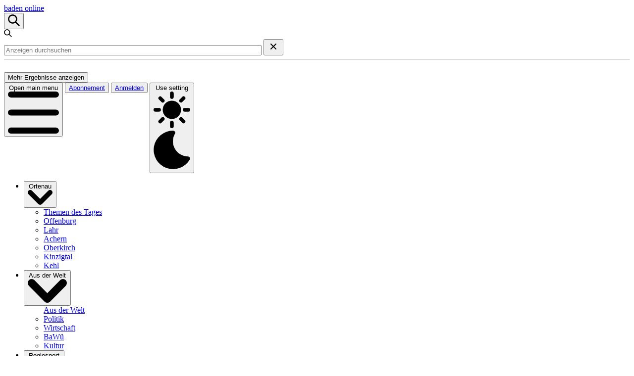

--- FILE ---
content_type: text/html; charset=utf-8
request_url: https://bo.de/fussball-handball/
body_size: 15293
content:
<!DOCTYPE html>
<html lang="de-DE">

<head>
    <meta charset="utf-8">
    <meta name="viewport" content="width=device-width, initial-scale=1">
    <title>Fussball Handball</title>
    <link rel="stylesheet" href="https://bo.de/assets/built/screen.css?v=4a46945617">

    <link rel="stylesheet" href="https://bo.de/assets/blackflow/blackflow.css?v=4a46945617">

    <script type="text/javascript" src="https://bo.de/assets/js/jquery-3.7.1.min.js?v=4a46945617"></script>
    <script type="text/javascript" src="https://bo.de/assets/js/gsap/gsap.min.js?v=4a46945617"></script>
    <script type="text/javascript" src="https://bo.de/assets/js/gsap/CustomEase.min.js?v=4a46945617"></script>
    <script type="text/javascript" src="https://bo.de/assets/js/gsap/ScrollToPlugin.min.js?v=4a46945617"></script>
    <script type="text/javascript" src="https://bo.de/assets/js/flowbite.min.js?v=4a46945617"></script>
    <script type="text/javascript" src="https://bo.de/assets/blackflow/js/blackflow.min.js?v=4a46945617"></script>
    <script type='text/javascript' defer data-domain="bo.de" src="https://prxy-plsbl.bo.de/js/script.js"></script>

    <script src="https://cdn.jsdelivr.net/npm/fuse.js@6.6.2"></script>
    <script src="https://bo.de/assets/blackflow/js/bf-search.js?v=4a46945617"></script>

    <!-- 
     -->
    <!-- <script type="text/javascript" src="https://ad1.adfarm1.adition.com/js?wp_id=2633541&no_cookies=1"></script> -->
    <!-- <script type="text/javascript" src="https://ad1.adfarm1.adition.com/js?wp_id=2633541&no_cookies=1"></script> -->
    <!--  -->

    <script type="text/javascript" src="https://cdnjs.cloudflare.com/ajax/libs/postscribe/2.0.8/postscribe.min.js"></script>
    <script type="text/javascript">
        $(document).ready(function() {
            postscribe('#commercial-banner', '<script src=https://ad1.adfarm1.adition.com/js?wp_id=4117408&no_cookies=1><\/script>');
            postscribe('#commercial-banner-2', '<script src=https://ad1.adfarm1.adition.com/js?wp_id=4117410&no_cookies=1><\/script>');
            // postscribe('#commercial-banner-2', '<script src=https://ad1.adfarm1.adition.com/js?wp_id=4117410&no_cookies=1><\/script>');
            postscribe('#wallpaper', '<script type="text/javascript" src="https://ad1.adfarm1.adition.com/js?wp_id=5241271&no_cookies=1"><\/script>');
            // postscribe('#wallpaper', '<script type="text/javascript" src="https://ad1.adfarm1.adition.com/js?wp_id=5241271&gdpr=${GDPR}&gdpr_consent=${GDPR_CONSENT_39}"><\/script>');
            //    postscribe('#wallpaper', '<script src=https://ad1.adfarm1.adition.com/js?wp_id=52412710&no_cookies=1><\/script>');
        });
    </script>

    <script type="text/javascript" async src="https://imagesrv.adition.com/js/adition.js" data-name="adition"></script>
    <script type="text/javascript" src="https://imagesrv.adition.com/js/adition.js"></script>



    <link rel="icon" href="https://bo.de/content/images/2025/02/favicon.ico" type="image/x-icon">
    <link rel="canonical" href="https://bo.de/fussball-handball/">
    <meta name="referrer" content="no-referrer-when-downgrade">
    
    <meta property="og:site_name" content="Baden Online">
    <meta property="og:type" content="website">
    <meta property="og:title" content="Fussball Handball">
    <meta property="og:description" content="Hier kommt noch der Text rein">
    <meta property="og:url" content="https://bo.de/fussball-handball/">
    <meta property="og:image" content="https://static.ghost.org/v5.0.0/images/publication-cover.jpg">
    <meta property="article:published_time" content="2025-03-31T15:43:58.000Z">
    <meta property="article:modified_time" content="2025-03-31T15:43:58.000Z">
    <meta property="article:tag" content="no-ad">
    
    <meta property="article:publisher" content="https://www.facebook.com/ghost">
    <meta name="twitter:card" content="summary_large_image">
    <meta name="twitter:title" content="Fussball Handball">
    <meta name="twitter:description" content="Hier kommt noch der Text rein">
    <meta name="twitter:url" content="https://bo.de/fussball-handball/">
    <meta name="twitter:image" content="https://static.ghost.org/v5.0.0/images/publication-cover.jpg">
    <meta name="twitter:label1" content="Written by">
    <meta name="twitter:data1" content="Black Flow">
    <meta name="twitter:label2" content="Filed under">
    <meta name="twitter:data2" content="no-ad">
    <meta name="twitter:site" content="@ghost">
    <meta property="og:image:width" content="1200">
    <meta property="og:image:height" content="840">
    
    <script type="application/ld+json">
{
    "@context": "https://schema.org",
    "@type": "Article",
    "publisher": {
        "@type": "Organization",
        "name": "Baden Online",
        "url": "https://bo.de/",
        "logo": {
            "@type": "ImageObject",
            "url": "https://bo.de/content/images/2025/02/favicon.ico",
            "width": 16,
            "height": 16
        }
    },
    "author": {
        "@type": "Person",
        "name": "Black Flow",
        "image": {
            "@type": "ImageObject",
            "url": "https://bo.de/content/images/size/w1200/2023/09/logo-ohne-schrift---weiss-auf-schwarz.png",
            "width": 1200,
            "height": 1178
        },
        "url": "https://bo.de/author/blackflow/",
        "sameAs": []
    },
    "headline": "Fussball Handball",
    "url": "https://bo.de/fussball-handball/",
    "datePublished": "2025-03-31T15:43:58.000Z",
    "dateModified": "2025-03-31T15:43:58.000Z",
    "keywords": "no-ad",
    "description": "Hier kommt noch der Text rein",
    "mainEntityOfPage": "https://bo.de/fussball-handball/"
}
    </script>

    <meta name="generator" content="Ghost 6.16">
    <link rel="alternate" type="application/rss+xml" title="Baden Online" href="https://bo.de/rss/">
    <script defer src="https://cdn.jsdelivr.net/ghost/portal@~2.58/umd/portal.min.js" data-i18n="true" data-ghost="https://bo.de/" data-key="f32f1d8319c8ec92c5f4755173" data-api="https://baden-online.ghost.io/ghost/api/content/" data-locale="de-DE" crossorigin="anonymous"></script><style id="gh-members-styles">.gh-post-upgrade-cta-content,
.gh-post-upgrade-cta {
    display: flex;
    flex-direction: column;
    align-items: center;
    font-family: -apple-system, BlinkMacSystemFont, 'Segoe UI', Roboto, Oxygen, Ubuntu, Cantarell, 'Open Sans', 'Helvetica Neue', sans-serif;
    text-align: center;
    width: 100%;
    color: #ffffff;
    font-size: 16px;
}

.gh-post-upgrade-cta-content {
    border-radius: 8px;
    padding: 40px 4vw;
}

.gh-post-upgrade-cta h2 {
    color: #ffffff;
    font-size: 28px;
    letter-spacing: -0.2px;
    margin: 0;
    padding: 0;
}

.gh-post-upgrade-cta p {
    margin: 20px 0 0;
    padding: 0;
}

.gh-post-upgrade-cta small {
    font-size: 16px;
    letter-spacing: -0.2px;
}

.gh-post-upgrade-cta a {
    color: #ffffff;
    cursor: pointer;
    font-weight: 500;
    box-shadow: none;
    text-decoration: underline;
}

.gh-post-upgrade-cta a:hover {
    color: #ffffff;
    opacity: 0.8;
    box-shadow: none;
    text-decoration: underline;
}

.gh-post-upgrade-cta a.gh-btn {
    display: block;
    background: #ffffff;
    text-decoration: none;
    margin: 28px 0 0;
    padding: 8px 18px;
    border-radius: 4px;
    font-size: 16px;
    font-weight: 600;
}

.gh-post-upgrade-cta a.gh-btn:hover {
    opacity: 0.92;
}</style><script async src="https://js.stripe.com/v3/"></script>
    <script defer src="https://cdn.jsdelivr.net/ghost/sodo-search@~1.8/umd/sodo-search.min.js" data-key="f32f1d8319c8ec92c5f4755173" data-styles="https://cdn.jsdelivr.net/ghost/sodo-search@~1.8/umd/main.css" data-sodo-search="https://baden-online.ghost.io/" data-locale="de-DE" crossorigin="anonymous"></script>
    
    <link href="https://bo.de/webmentions/receive/" rel="webmention">
    <script defer src="/public/cards.min.js?v=4a46945617"></script>
    <link rel="stylesheet" type="text/css" href="/public/cards.min.css?v=4a46945617">
    <script defer src="/public/member-attribution.min.js?v=4a46945617"></script>
    <script defer src="/public/ghost-stats.min.js?v=4a46945617" data-stringify-payload="false" data-datasource="analytics_events" data-storage="localStorage" data-host="https://bo.de/.ghost/analytics/api/v1/page_hit"  tb_site_uuid="e3e98fc8-cb07-4dbf-b54e-a205b65c74d4" tb_post_uuid="2f622503-f7b7-4737-a9f4-385b85a942a8" tb_post_type="page" tb_member_uuid="undefined" tb_member_status="undefined"></script><style>:root {--ghost-accent-color: #ff9800;}</style>
</head>

<body class="dark:bg-gray-900 duration-150 ease-in-out bg-md-bluegray-50">

    <div class="gh-portal-popup-background"></div>

    <div id="site-outer-wrapper">
        <header class="">
            <div class="header-top bg-reiff-normal">
                <div class="logo">
                    <a href="https://bo.de">
                        <object data="https://bo.de/assets/images/logo.svg?v=4a46945617" type="image/svg+xml" class="logo-claim _pen "> baden
                            online
                        </object>
                        <!-- <img src="https://bo.de/assets/images/bo_2025_logo_big.png?v=4a46945617" alt=""> -->
                    </a>
                </div>
                <div class="action-button-bar ">

                    <!-- <button class="search text-white/87 bf-search-button hover:bg-white/04 rounded-full ripple-u"
                        aria-label="Search this site" data-ghost-search>
                        <svg class="w-6 h-6 text-white/87 dark:text-white/87" aria-hidden="true"
                            xmlns="http://www.w3.org/2000/svg" fill="none" viewBox="0 0 20 20">
                            <path stroke="currentColor" stroke-linecap="round" stroke-linejoin="round" stroke-width="2"
                                d="m19 19-4-4m0-7A7 7 0 1 1 1 8a7 7 0 0 1 14 0Z" />
                        </svg>
                    </button> -->

                    <button class="ghost-search-trigger search text-white/87 bf-search-button hover:bg-white/04 rounded-full ripple-u" aria-label="Suche öffnen">
                        <svg xmlns="http://www.w3.org/2000/svg" viewBox="0 0 24 24" height="24" width="24" class="text-white">
                            <path d="M23.38,21.62l-6.53-6.53a9.15,9.15,0,0,0,1.9-5.59,9.27,9.27,0,1,0-3.66,7.36l6.53,6.53a1.26,1.26,0,0,0,1.76,0A1.25,1.25,0,0,0,23.38,21.62ZM2.75,9.5A6.75,6.75,0,1,1,9.5,16.25,6.76,6.76,0,0,1,2.75,9.5Z"
                              fill="currentColor">
                            </path>
                        </svg>
                    </button>


                <section class="ghost-search-section hidden fixed inset-0 z-[9999] flex justify-center bg-white/90 backdrop-blur-sm">
                    <div class="search-overlay overflow-y-scroll">
                        <div class="mt-20- bg-white w-full max-w-[95vw] sm:max-w-lg rounded-lg shadow-xl relative translate-z-0">

                            <div class="z-10 relative flex items-center py-5 px-4 sm:px-7 bg-white rounded-lg">
                                <div class="flex items-center justify-center w-4 h-4 mr-3">
                                    <svg xmlns="http://www.w3.org/2000/svg" viewBox="0 0 24 24" height="16" width="16"
                                         class="text-neutral-900" alt="Search">
                                        <path d="M23.38,21.62l-6.53-6.53a9.15,9.15,0,0,0,1.9-5.59,9.27,9.27,0,1,0-3.66,7.36l6.53,6.53a1.26,1.26,0,0,0,1.76,0A1.25,1.25,0,0,0,23.38,21.62ZM2.75,9.5A6.75,6.75,0,1,1,9.5,16.25,6.76,6.76,0,0,1,2.75,9.5Z"
                                              fill="currentColor"></path>
                                    </svg>
                                </div>
                                <input class="ghost-search-input grow -my-5 py-5 -ml-3 pl-3 text-[1.65rem]- focus-visible:outline-none placeholder:text-gray-400 outline-none truncate"
                                       placeholder="Anzeigen durchsuchen" value="" style="width:800px;max-width: 512px;">
                                <button class="ghost-search-close ml-3 text-sm text-neutral-500" aria-label="Suche schließen">
                                    <svg xmlns="http://www.w3.org/2000/svg" viewBox="0 0 24 24" height="24" width="24" fill="currentColor">
                                        <path d="M13.41,12l4.3-4.29a1,1,0,1,0-1.42-1.42L12,10.59,7.71,6.29A1,1,0,0,0,6.29,7.71L10.59,12l-4.3,4.29a1,1,0,0,0,0,1.42,1,1,0,0,0,1.42,0L12,13.41l4.29,4.3a1,1,0,0,0,1.42,0,1,1,0,0,0,0-1.42Z"/>
                                    </svg>
                                </button>
                            </div>

                            <div class="bg-white w-full max-w-[95vw] sm:max-w-lg rounded-lg shadow-xl m-auto relative translate-z-0 overflow-hidden">
                                <div class="ghost-loading-indicator" style="display: none;">
                                    <div class="loader-container">
                                        <div class="simple-spinner"></div>
                                    </div>
                                </div>

                                <div class="ghost-search-results search-results py-3 px-0 sm:px-0 hidden">
                                    <div style="align-content:center; text-align:center; align-items: center; justify-content: center; margin: 0px 0px 24px 0px; opacity: .18">
                                        <hr class="text-neutral-500 text-sm truncate" style="border-top:1px solid"/>
                                    </div>
                                    <!-- <div class="batman"></div> -->
                                    <div class="ghost-search-results-content"></div>
                                </div>

                                <button class="ghost-show-more-button w-full text-center py-3- text-sm p-6 text-md-bluegray-500 bg-md-gray-50 hover:bg-md-gray-100 border-t border-gray-100 hidden">
                                    Mehr Ergebnisse anzeigen
                                </button>
                            </div>
                        </div>
                    </div>
                </section>

                    <button data-collapse-toggle="navbar-dropdown" type="button"
                        class="menu inline-flex items-center p-3 w-12 h-12 justify-center text-sm text-gray-500 hover:text-md-orange-500/87 rounded-full md:hidden hover:bg-md-orange-600/10 focus:text-md-orange-500/87 focus:bg-md-orange-600/10"
                        aria-controls="navbar-dropdown" aria-expanded="false">
                        <span class="sr-only">Open main menu</span>
                        <svg class="w-5 h-5" aria-hidden="true" xmlns="http://www.w3.org/2000/svg" fill="none"
                            viewBox="0 0 17 14">
                            <path stroke="currentColor" stroke-linecap="round" stroke-linejoin="round" stroke-width="2"
                                d="M1 1h15M1 7h15M1 13h15" />
                        </svg>
                    </button>

                            <!-- <button type="button" id="bf-register-button"
                        class="login btn focus:outline-none border border-rose-500 text-rose-500 hover:bg-rose-600/10 ripple">

                        <a target="_blank" href="">Registrieren</a>
                    </button> -->
                            <button type="button" id="bf-register-button" data-dialogue-target="register-login"
                                class="open-dialogue-button header register btn focus:outline-none border border-white/38 text-white/38 hover:bg-white/04 ripple">
                                <a href="#">Abonnement</a>
                                <!-- <a href="#/portal/signup">Registrieren</a> -->
                            </button>
                            <button type="button" data-dialogue-target="custom-login"
                                class="open-dialogue-button login btn focus:outline-none border border-md-orange-500 text-md-orange-500 hover:bg-md-orange-600/10 ripple">
                                <a href="#">Anmelden</a>
                                <!-- <a href="#/portal/signin">Anmelden</a> -->
                            </button>

                    <button id="darkmode-button" type="button"
                        class="dark bg-white/10 relative inline-flex h-6 w-11 flex-shrink-0 cursor-pointer rounded-full border-2 border-transparent transition-colors duration-200 ease-in-out focus:outline-none "
                        role="switch" aria-checked="false">
                        <span class="sr-only">Use setting</span>
                        <span
                            class="span-1 translate-x-0 pointer-events-none relative inline-block h-5 w-5 transform rounded-full bg-white shadow ring-0 transition duration-200 ease-in-out">

                            <span
                                class="opacity-100 duration-200 ease-in absolute inset-0 flex h-full w-full items-center justify-center transition-opacity"
                                aria-hidden="true">
                                <svg class="w-3 h-3 text-gray-400" aria-hidden="true" xmlns="http://www.w3.org/2000/svg"
                                    fill="currentColor" viewBox="0 0 20 20">
                                    <path
                                        d="M10 15a5 5 0 1 0 0-10 5 5 0 0 0 0 10Zm0-11a1 1 0 0 0 1-1V1a1 1 0 0 0-2 0v2a1 1 0 0 0 1 1Zm0 12a1 1 0 0 0-1 1v2a1 1 0 1 0 2 0v-2a1 1 0 0 0-1-1ZM4.343 5.757a1 1 0 0 0 1.414-1.414L4.343 2.929a1 1 0 0 0-1.414 1.414l1.414 1.414Zm11.314 8.486a1 1 0 0 0-1.414 1.414l1.414 1.414a1 1 0 0 0 1.414-1.414l-1.414-1.414ZM4 10a1 1 0 0 0-1-1H1a1 1 0 0 0 0 2h2a1 1 0 0 0 1-1Zm15-1h-2a1 1 0 1 0 0 2h2a1 1 0 0 0 0-2ZM4.343 14.243l-1.414 1.414a1 1 0 1 0 1.414 1.414l1.414-1.414a1 1 0 0 0-1.414-1.414ZM14.95 6.05a1 1 0 0 0 .707-.293l1.414-1.414a1 1 0 1 0-1.414-1.414l-1.414 1.414a1 1 0 0 0 .707 1.707Z" />
                                </svg>
                            </span>
                            <!-- Enabled: "opacity-100 duration-200 ease-in", Not Enabled: "opacity-0 duration-150 ease-out" -->
                            <span
                                class="opacity-0 duration-150 ease-out absolute inset-0 flex h-full w-full items-center justify-center transition-opacity"
                                aria-hidden="true">
                                <svg class="h-3 w-3 text-md-orange-500" aria-hidden="true"
                                    xmlns="http://www.w3.org/2000/svg" fill="currentColor" viewBox="0 0 18 20">
                                    <path
                                        d="M17.8 13.75a1 1 0 0 0-.859-.5A7.488 7.488 0 0 1 10.52 2a1 1 0 0 0 0-.969A1.035 1.035 0 0 0 9.687.5h-.113a9.5 9.5 0 1 0 8.222 14.247 1 1 0 0 0 .004-.997Z" />
                                </svg>
                            </span>
                        </span>
                    </button>
                </div>
            </div>
            <div class="header-bottom bg-reiff-dark" data-ripple-color="bg-white">
                <nav id="navigation" class="border-gray-200 dark:border-gray-700">
  <div class="max-w-screen-xl flex flex-wrap items-center justify-between mx-auto p-4 md:p-0">
    <div class="hidden w-full md:block md:w-auto" id="navbar-dropdown">
      <ul
        class="main-ul flex flex-col font-medium md:p-0 mt-4- border- border-gray-100- rounded-lg bg-gray-50- md:space-x-8 rtl:space-x-reverse md:flex-row md:mt-0 md:border-0 md:bg-white- dark:bg-gray-800- md:dark:bg-gray-900- dark:border-gray-700-">
        <li>
          <button id="dropdownNavbarLink" data-dropdown-toggle="dropdownNavbar"
            class="flex items-center justify-between w-full py-2 px-3 focus:text-md-orange-500 text-white/87 rounded hover:bg-gray-100 hover:text-md-orange-500 md:border-0 hover:text-md-orange-500 hover:bg-md-orange-500/08 md:p-0 md:w-auto dark:text-white/87 dark:hover:text-md-orange-500 md:dark:hover:bg-md-orange-500/08 dark:focus:text-white/87- dark:border-gray-700 ">Ortenau
            <svg class="w-2.5 h-2.5 ms-2.5" aria-hidden="true" xmlns="http://www.w3.org/2000/svg" fill="none"
              viewBox="0 0 10 6">
              <path stroke="currentColor" stroke-linecap="round" stroke-linejoin="round" stroke-width="2"
                d="m1 1 4 4 4-4" />
            </svg></button>
          <!-- Dropdown menu -->
          <div id="dropdownNavbar" class="dropdown z-10 hidden ">
            <ul
              class="py-2 text-sm text-gray-700 dark:text-gray-400 font-normal bg-white divide-y divide-gray-100 rounded-lg shadow w-44 dark:bg-gray-700 dark:divide-gray-600"
              aria-labelledby="dropdownLargeButton">
              <li>
                <a href="https://bo.de/tag/thema-des-tages"
                  class="block px-4 py-2 hover:bg-gray-100 dark:hover:bg-gray-600 dark:hover:text-white/87">Themen des Tages</a>
              </li>
              <li>
                <a href="https://bo.de/tag/offenburg"
                  class="block px-4 py-2 hover:bg-gray-100 dark:hover:bg-gray-600 dark:hover:text-white/87">Offenburg</a>
              </li>
              <li>
                <a href="https://bo.de/tag/lahr"
                  class="block px-4 py-2 hover:bg-gray-100 dark:hover:bg-gray-600 dark:hover:text-white/87">Lahr</a>
              </li>
              <li>
                <a href="https://bo.de/tag/achern"
                  class="block px-4 py-2 hover:bg-gray-100 dark:hover:bg-gray-600 dark:hover:text-white/87">Achern</a>
              </li>
              <li>
                <a href="https://bo.de/tag/oberkirch"
                  class="block px-4 py-2 hover:bg-gray-100 dark:hover:bg-gray-600 dark:hover:text-white/87">Oberkirch</a>
              </li>
              <li>
                <a href="https://bo.de/tag/kinzigtal"
                  class="block px-4 py-2 hover:bg-gray-100 dark:hover:bg-gray-600 dark:hover:text-white/87">Kinzigtal</a>
              </li>
              <li>
                <a href="https://bo.de/tag/kehl"
                  class="block px-4 py-2 hover:bg-gray-100 dark:hover:bg-gray-600 dark:hover:text-white/87">Kehl</a>
              </li>
            </ul>
          </div>
        </li>
        <li>
          <button style="-opacity:.24 !important; -pointer-events:none !important" id="dropdownNavbarLink" data-dropdown-toggle="dropdownNavbar2"
            class="flex items-center justify-between w-full py-2 px-3 focus:text-md-orange-500 text-white/87 rounded hover:bg-gray-100 hover:text-md-orange-500 hover:bg-md-orange-500/10 md:border-0 md:hover:text-md-orange-500 md:hover:bg-md-orange-500/08 md:p-0 md:w-auto dark:text-white/87 md:dark:hover:text-md-orange-500 md:dark:hover:bg-md-orange-500/08 dark:focus:text-white/87 dark:border-gray-700 dark:hover:bg-gray-700">Aus der Welt
            <svg class="w-2.5 h-2.5 ms-2.5" aria-hidden="true" xmlns="http://www.w3.org/2000/svg" fill="none"
              viewBox="0 0 10 6">
              <path stroke="currentColor" stroke-linecap="round" stroke-linejoin="round" stroke-width="2"
                d="m1 1 4 4 4-4" />
            </svg></button>
          <!-- Dropdown menu -->
          <div id="dropdownNavbar2" class="dropdown hidden z-10 ">
            <ul
              class="py-2 text-sm text-gray-700 dark:text-gray-400 font-normal bg-white divide-y divide-gray-100 rounded-lg shadow w-44 dark:bg-gray-700 dark:divide-gray-600"
              aria-labelledby="dropdownLargeButton">
              <div class="py-2">
                <a href="https://bo.de/tag/aus-der-welt"
                  class="block px-4 py-2 text-sm text-gray-700 hover:bg-gray-100 dark:hover:bg-gray-600 dark:text-gray-200 dark:hover:text-white/87">
                  Aus der Welt
                </a>
              </div>
              <li>
                <a href="https://bo.de/tag/politik" 
                  class="block px-4 py-2 hover:bg-gray-100 dark:hover:bg-gray-600 dark:hover:text-white/87">Politik</a>
              </li>
              <li>
                <a href="https://bo.de/tag/wirtschaft"
                  class="block px-4 py-2 hover:bg-gray-100 dark:hover:bg-gray-600 dark:hover:text-white/87">Wirtschaft</a>
              </li>
              <li>
                <a href="https://bo.de/tag/baden-wurttemberg" 
                  class="block px-4 py-2 hover:bg-gray-100 dark:hover:bg-gray-600 dark:hover:text-white/87">BaWü</a>
              </li>
              <li>
                <a href="https://bo.de/tag/kultur"
                  class="block px-4 py-2 hover:bg-gray-100 dark:hover:bg-gray-600 dark:hover:text-white/87">Kultur</a>
              </li>
              <!-- <li>
                <a href="https://bo.de/tag/boulevard"
                  class="block px-4 py-2 hover:bg-gray-100 dark:hover:bg-gray-600 dark:hover:text-white/87">Boulevard</a>
              </li> -->
            </ul>
          </div>
        </li>
       <li>
          <button style="-opacity:.24 !important; -pointer-events:none !important" id="dropdownNavbarLink" data-dropdown-toggle="dropdownNavbar3"
            class="flex items-center justify-between w-full py-2 px-3 focus:text-md-orange-500 text-white/87 rounded hover:bg-gray-100 hover:text-md-orange-500 hover:bg-md-orange-500/10 md:border-0 md:hover:text-md-orange-500 md:hover:bg-md-orange-500/08 md:p-0 md:w-auto dark:text-white/87 md:dark:hover:text-md-orange-500 md:dark:hover:bg-md-orange-500/08 dark:focus:text-white/87 dark:border-gray-700 dark:hover:bg-gray-700">Regiosport
            <svg class="w-2.5 h-2.5 ms-2.5" aria-hidden="true" xmlns="http://www.w3.org/2000/svg" fill="none"
              viewBox="0 0 10 6">
              <path stroke="currentColor" stroke-linecap="round" stroke-linejoin="round" stroke-width="2"
                d="m1 1 4 4 4-4" />
            </svg></button>
          <!-- Dropdown menu -->
          <div id="dropdownNavbar3" class="dropdown hidden z-10 ">
            <ul
              class="py-2 text-sm text-gray-700 dark:text-gray-400 font-normal bg-white divide-y divide-gray-100 rounded-lg shadow w-44 dark:bg-gray-700 dark:divide-gray-600"
              aria-labelledby="dropdownLargeButton">
              <div class="py-2">
                <a href="https://bo.de/tag/regiosport"
                  class="block px-4 py-2 text-sm text-gray-700 hover:bg-gray-100 dark:hover:bg-gray-600 dark:text-gray-200 dark:hover:text-white/87">
                  Regiosport
                </a>
              </div>
              <li>
                <a href="https://bo.de/tag/fussball"
                  class="block px-4 py-2 hover:bg-gray-100 dark:hover:bg-gray-600 dark:hover:text-white/87">Fussball</a>
              </li>
              <li>
                <a href="https://bo.de/tag/handball" 
                  class="block px-4 py-2 hover:bg-gray-100 dark:hover:bg-gray-600 dark:hover:text-white/87">Handball</a>
              </li>
              <li>
                <a href="https://bo.de/mehr-sport" styleE="opacity:.24 !important; pointer-events:none !important"
                  class="block px-4 py-2 hover:bg-gray-100 dark:hover:bg-gray-600 dark:hover:text-white/87">Mehr Sport</a>
              </li>
            </ul>
          </div>
        </li>
        </li>
        <li>
          <button style="-opacity:.24 !important; -pointer-events:none !important" id="dropdownNavbarLink" data-dropdown-toggle="dropdownNavbar5"
            class="flex items-center justify-between w-full py-2 px-3 focus:text-md-orange-500 text-white/87 rounded hover:bg-gray-100 hover:text-md-orange-500 hover:bg-md-orange-500/10 md:border-0 md:hover:text-md-orange-500 md:hover:bg-md-orange-500/08 md:p-0 md:w-auto dark:text-white/87 md:dark:hover:text-md-orange-500 md:dark:hover:bg-md-orange-500/08 dark:focus:text-white/87 dark:border-gray-700 dark:hover:bg-gray-700">Marktplatz
            <svg class="w-2.5 h-2.5 ms-2.5" aria-hidden="true" xmlns="http://www.w3.org/2000/svg" fill="none"
              viewBox="0 0 10 6">
              <path stroke="currentColor" stroke-linecap="round" stroke-linejoin="round" stroke-width="2"
                d="m1 1 4 4 4-4" />
            </svg></button>
          <!-- Dropdown menu -->
          <div id="dropdownNavbar5" class="dropdown hidden z-10 ">
            <ul
              class="py-2 text-sm text-gray-700 dark:text-gray-400 font-normal bg-white divide-y divide-gray-100 rounded-lg shadow w-44 dark:bg-gray-700 dark:divide-gray-600"
              aria-labelledby="dropdownLargeButton">
              <div class="py-2">
                <a href="https://bo.de/tag/anzeige"
                  class="block px-4 py-2 text-sm text-gray-700 hover:bg-gray-100 dark:hover:bg-gray-600 dark:text-gray-200 dark:hover:text-white/87">
                  Marktplatz
                </a>
              </div>
              <!-- <li>
                <a href="https://advertorials.bo.de" target="_blank"
                  class="block px-4 py-2 hover:bg-gray-100 dark:hover:bg-gray-600 dark:hover:text-white/87">Advertorials</a>
              </li> -->
              <li>
                <a href="https://bo.de/tag/wir-vor-ort"
                  class="block px-4 py-2 hover:bg-gray-100 dark:hover:bg-gray-600 dark:hover:text-white/87">Wir vor Ort</a>
              </li>
              <li>
                <a href="https://bo.de/tag/ausschreibung" target="_blank"
                  class="block px-4 py-2 hover:bg-gray-100 dark:hover:bg-gray-600 dark:hover:text-white/87">Ausschreibung</a>
              </li>
              <li>
                <a href="https://trauer-ortenau.de" target="_blank"
                  class="block px-4 py-2 hover:bg-gray-100 dark:hover:bg-gray-600 dark:hover:text-white/87">Trauer</a>
              </li>
              <!-- <li>
                <a href="https://bo.de/trauer-test"
                  class="block px-4 py-2 hover:bg-gray-100 dark:hover:bg-gray-600 dark:hover:text-white/87">Trauer-Test</a>
              </li>
              <li>
                <a href="https://bo.de/leserhelfen"
                  class="block px-4 py-2 hover:bg-gray-100 dark:hover:bg-gray-600 dark:hover:text-white/87">Leserhelfen-Test</a>
              </li> -->
              <li>
                <a href="https://jobs.bo.de" target="_blank"
                  class="block px-4 py-2 hover:bg-gray-100 dark:hover:bg-gray-600 dark:hover:text-white/87">Jobs</a>
              </li>
              <li>
                <a href="https://kleinanzeigen.bo.de" target="_blank"
                  class="block px-4 py-2 hover:bg-gray-100 dark:hover:bg-gray-600 dark:hover:text-white/87">Kleinanzeigen</a>
              </li>
            </ul>
          </div>
        </li>
        <li>
          <a href="https://bo.de/tag/blaulicht"
            class="block py-2 px-3 hover:text-red-500 focus:text-md-orange-500 text-white/87 text-gray-900 rounded hover:text-md-orange-500 hover:bg-md-orange-500/10 md:hover:bg-transparent md:border-0 md:hover:text-md-orange-500 md:hover:bg-md-orange-500/10 md:p-0 dark:text-white/87 md:dark:hover:text-blue-500 dark:hover:bg-gray-700 md:dark:hover:text-md-orange-500 md:dark:hover:bg-md-orange-500/08">Blaulicht</a>
        </li>
        <li>
          <a href="https://mittelbadische.reservix.de/" target="_blank"
            class="block py-2 px-3 hover:text-red-500 focus:text-md-orange-500 text-white/87 text-gray-900 rounded hover:text-md-orange-500 hover:bg-md-orange-500/10 md:hover:bg-transparent md:border-0 md:hover:text-md-orange-500 md:hover:bg-md-orange-500/10 md:p-0 dark:text-white/87 md:dark:hover:text-blue-500 dark:hover:bg-gray-700 md:dark:hover:text-md-orange-500 md:dark:hover:bg-md-orange-500/08">Ticket-Shop</a>
        </li>
      </ul>
    </div>
  </div>
</nav>



            </div>
        </header>
        <main id="site-wrapper" class="">

            
<section class="section-banner p-0 py-6  bg-md-blue-500- duration-150 ease-in-out" style="display:none !important">
  <div id="commercial-banner" class="commercial-banner"></div>
</section>

<section class="latest-news p-6 bg-md-blue-50 dark:bg-gray-800 duration-150 ease-in-out">
    <div class="section-headline">
    </div>
    <div class="section-posts fhl post-feed active bg-md-lime-300- style--card" style="">
        <div class="fh-wrapper grid">
            <div class="fussball-logo bg-md-blue-100 p-6 rounded-md"><img src="https://bo.de/assets/images/fussball_logo_standard.png?v=4a46945617" alt=""></div>
            <!-- <div class="fh-und">
                    und
            </div> -->
            <div class="handball-logo bg-md-blue-100 p-6 rounded-md"><img src="https://bo.de/assets/images/handball_logo_standard.png?v=4a46945617" alt=""></div>
            <!-- <div class="fh-headline"></div> -->
            <div class="fh-text mt-12 mb-2">
                <h3 class="gh-card-title- flow__headline1 text-bluegray-800 dark:text-white">finden sie ab jetzt im Menü unter</h3>
            </div>
            <div class="fh-menu">
                <h3 class="gh-card-title- flow__headline1 text-md-orange-700/87 dark:md-orange-500/87">"Regiosport"</h3>
            </div>
        </div>
    </div>
    </section>

    <section class="latest-news section-banner p-0 bg-md-gray-50- py-6 duration-150 ease-in-out" style="display:none !important">
        <div id="commercial-banner-2" class="commercial-banner" ></div>
    </section>

    

<footer class="bg-white shadow-sm rounded-lg">
  <section class="p-6 py-12 bg-gray-800- bg-reiff-normal text-white">
    <div class="w-full max-w-screen-xl mx-auto flex flex-wrap items-center justify-between p-4">
      <!-- Logo -->
      <a
        href="https://bo.de"
        class="flex footer-logo  mb-4 sm:mb-0 space-x-3 rtl:space-x-reverse">
        <object
          data="https://bo.de/assets/images/logo.svg?v=4a46945617"
          type="image/svg+xml"
          class="logo-claim _pen mx-auto">
          baden online
        </object>
      </a>

      <!-- Hamburger Icon -->
      <button id="menu-toggle" class="md:hidden text-white focus:outline-none text-white hover:text-md-orange-500/87 rounded-full md:hidden hover:bg-md-orange-600/10 focus:text-md-orange-500/87 focus:bg-md-orange-600/10">
        <svg class="w-8 h-8" xmlns="http://www.w3.org/2000/svg" fill="none" viewBox="0 0 24 24" stroke="currentColor">
          <path stroke-linecap="round" stroke-linejoin="round" stroke-width="2" d="M4 6h16M4 12h16m-7 6h7" />
        </svg>
      </button>

      <!-- Menü -->
      <ul id="menu" class="hidden md:flex flex-col md:flex-row items-center w-full md:w-auto text-sm font-medium space-y-4 md:space-y-0 md:space-x-6 mt-4 md:mt-0">
        <li><a href="https://bo.de/impressum" class="hover:underline">Impressum</a></li>
        <li><a href="https://bo.de/datenschutz" class="hover:underline">Datenschutzerklärung</a></li>
        <li><a href="https://bo.de/nutzungsbedingungen" class="hover:underline">AGB & Nutzungsbedingungen</a></li>
        <li><a href="https://bo.de/widerrufsbelehrung" class="hover:underline">Widerrufsbelehrung</a></li>
        <li><a href="https://mittelbadische.de/kuendigung-bo/" class="text-md-orange-500 hover:underline">Abo kündigen</a></li>
      </ul>
    </div>

    <!-- Trennlinie -->
    <hr class="my-6 border-gray-600 lg:my-8" />

    <!-- Copyright -->
    <span class="block text-sm text-center">
      © 2025 Reiff Verlag GmbH & Co. KG.
    </span>
  </section>
</footer>

        </main>

        <div id="wallpaper">
        </div>


            <div class="pswp" tabindex="-1" role="dialog" aria-hidden="true">
    <div class="pswp__bg"></div>

    <div class="pswp__scroll-wrap">
        <div class="pswp__container">
            <div class="pswp__item"></div>
            <div class="pswp__item"></div>
            <div class="pswp__item"></div>
        </div>

        <div class="pswp__ui pswp__ui--hidden">
            <div class="pswp__top-bar">
                <div class="pswp__counter"></div>

                <button class="pswp__button pswp__button--close" title="Close (Esc)"></button>
                <button class="pswp__button pswp__button--share" title="Share"></button>
                <button class="pswp__button pswp__button--fs" title="Toggle fullscreen"></button>
                <button class="pswp__button pswp__button--zoom" title="Zoom in/out"></button>

                <div class="pswp__preloader">
                    <div class="pswp__preloader__icn">
                        <div class="pswp__preloader__cut">
                            <div class="pswp__preloader__donut"></div>
                        </div>
                    </div>
                </div>
            </div>

            <div class="pswp__share-modal pswp__share-modal--hidden pswp__single-tap">
                <div class="pswp__share-tooltip"></div>
            </div>

            <button class="pswp__button pswp__button--arrow--left" title="Previous (arrow left)"></button>
            <button class="pswp__button pswp__button--arrow--right" title="Next (arrow right)"></button>

            <div class="pswp__caption">
                <div class="pswp__caption__center"></div>
            </div>
        </div>
    </div>
</div>
        <script src="https://bo.de/assets/built/main.min.js?v=4a46945617"></script>

        
    </div>
    <!-- <div id="register-login" class="register-login bf-popup overlay bg-md-gray-100 dark:bg-gray-800 shadow-xl bg-gradient-to-b  from-md-bluegray-50 from-0% via-md-bluegray-100 via-70% to-md-bluegray-300 to-90%"> -->
<div id="register-login" data-dialogue-target="register-login" class="register-login bf-popup overlay bg-md-gray-100 dark:bg-gray-900 shadow-xl bg-gradient-to-b  p-6">
    <div class="top-bar bg-md-green-500-">
        <div class="headline">
            <h1 class="text-2xl text-md-bluegray-800 font-extrabold uppercase dark:text-white/87">Abo</h1>
        </div>
        <div class="close-button">

            <button type="button" data-dialogue-target="register-login"
                class="open-close-button text-white hover:bg-black/04 font-large rounded-full text-sm p-3 text-center inline-flex items-center">
                <svg id="menu-button-close" class="svg-close _pen w-6 h-6 text-md-bluegray-800/87 dark:text-white"
                    aria-hidden="true" xmlns="http://www.w3.org/2000/svg" width="24" height="24" fill="none"
                    viewBox="0 0 24 24">
                    <path stroke="currentColor" stroke-linecap="round" stroke-linejoin="round" stroke-width="2"
                        d="M6 18 17.94 6M18 18 6.06 6" />
                </svg>
            </button>
        </div>
    </div>



    <div class="content bg-md-blue-500-">
        <div class="register-form py-0 sm:px-0 md:px-6">
            <div class="register-form-headline">
                <!-- <object data="https://bo.de/assets/images/logo.svg?v=4a46945617" type="image/svg+xml" class="logo-claim _pen mx-auto mb-6"> baden
                    online
                </object> -->
                <div class="register-logo">
                    <img src="https://bo.de/assets/images/bo_plus_RGB.jpg?v=4a46945617" alt="">
                </div>
                <h1 class="text-md-bluegray-900 dark:text-white/87 text-2xl font-extrabold text-center mb-3">bo+ - Die Nachrichten der Ortenau</h1>
            </div>
            <div class="register-form-text font-light text-md-bluegray-700/87 dark:text-white/87 sm:text-x text-center mb-9">
            Aktuelle Nachrichten aus der Ortenau – von Politik und Wirtschaft bis zu Kultur und Sport – kompakt, klar und immer auf dem neuesten Stand. Ihr Update für die Region.
            </div>
            <div class="register-form-call text-red-600 hidden mb-6 text-center">Diese E-Mail-Adresse kann nicht angelegt werden. Bitte wenden Sie sich an den Leserservice per E-Mail an <a class="link-hover" href="mailto:leserservice@reiff.de">leserservice@reiff.de</a> oder telefonisch unter 0781 / 504 55 55</div>

            <div class="register-form-credentials mb-12 mx-auto">
                <!-- <div class="rl-credentials"> -->
                <div class="grid items-end gap-6 mb-6 md:grid-cols-1 input-container">
                    <div id="register-name" class="text-md-bluegray-400" data-step="name">
                        <div class="relative">
                            <input type="text" id="filled_success_name"
                                class="block rounded-t-lg px-2.5 pb-2.5 pt-5 w-full text-sm text-gray-900 bg-gray-50 dark:bg-gray-700 border-0 border-b-2 border-md-bluegray-400 dark:border-green-500 appearance-none dark:text-white dark:focus:border-md-bluegray-400 focus:outline-none focus:ring-0 focus:border-blue-800 focus:bg-blue-50 peer"
                                placeholder=" " />
                            <label for="filled_success"
                                class="absolute text-sm dark:text-green-500 duration-300 transform -translate-y-4 scale-75 top-4 z-10 origin-[0] start-2.5 peer-placeholder-shown:scale-100 peer-placeholder-shown:translate-y-0 peer-focus:scale-75 peer-focus:-translate-y-4 rtl:peer-focus:translate-x-1/4 rtl:peer-focus:left-auto peer-focus:text-blue-800 dark:peer-focus:text-white">Name</label>
                        </div>
                        <p class="bf-error-text mt-2 text-xs" mt-2 text-xs">
                            <!-- <span class="correct font-medium text-blue-700">gut gemacht!</span> -->
                            <span class="incorrect font-medium text-red-600">bitte einen Namen mit mindestens 5 Zeichen eingeben</span>
                    </div>
                </div>
                <div class="grid items-end gap-6 mb-6 md:grid-cols-1 input-container">
                    <div id="register-email" class="text-md-bluegray-400" data-step="email">
                        <div class="relative">
                            <input type="text" id="filled_success_email"
                                class="block rounded-t-lg px-2.5 pb-2.5 pt-5 w-full text-sm text-gray-900 bg-gray-50 dark:bg-gray-700 border-0 border-b-2 border-md-bluegray-400 dark:border-green-500 appearance-none dark:text-white dark:focus:border-md-bluegray-400 focus:outline-none focus:ring-0 focus:border-blue-800 focus:bg-blue-50 peer"
                                placeholder=" " />
                            <label for="filled_success"
                                class="absolute text-sm dark:text-green-500 duration-300 transform -translate-y-4 scale-75 top-4 z-10 origin-[0] start-2.5 peer-placeholder-shown:scale-100 peer-placeholder-shown:translate-y-0 peer-focus:scale-75 peer-focus:-translate-y-4 rtl:peer-focus:translate-x-1/4 rtl:peer-focus:left-auto peer-focus:text-blue-800 dark:peer-focus:text-white">E-Mail</label>
                        </div>
                        <p class="bf-error-text mt-2 text-xs">
                            <!-- <span class="correct font-medium text-blue-700">gut gemacht!</span> -->
                            <span class="incorrect font-medium text-red-600">ungültige E-Mail-Adresse</span>
                        </p>
                    </div>
                    <!-- </div> -->
                </div>
            </div>
            <div class="register-form-subscriptions space-y-8 lg:grid lg:grid-cols-2 sm:gap-6 xl:gap-10 lg:space-y-0">


            <div class="register-form-subscription dark:bg-gray-800 bg-white rounded-lg border border-gray-100 dark:border-gray-700 shadow p-6 hover:bg-blue-50 dark:hover:bg-gray-700/87">
                    <div class="register-form-subscription-headline">
                        <h2 class="text-md-bluegray-900/87 dark:text-md-bluegray-500/87 text-2xl font-extrabold text-center mb-3 uppercase">monatlich</h2>
                    </div>
                    <div class="register-form-subscription-text text-center text-md-bluegray-700 dark:text-white mb-6">
                        Den ganzen Monat bestens informiert.
                    </div>
                    <div class="register-form-subscription-price text-center">
                        <div class="price text-5xl text-black/87 dark:text-white/87 font-extrabold">4,90 €<span class="price-star text-blue-300">*</span></div>
                        <div class="recurrency text-gray-800 dark:text-white _sec flow__caption mt-2">monatlich</div>
                    </div>
                    <div class="register-form-subscription-topic-list px-12 mt-6">
                        <ul role="list" class="mb-12 space-y-3 text-left">
                            <li class="flex items-center space-x-2 dark:text-white/87">
                 
                                <svg class="flex-shrink-0 w-5 h-5 text-green-500 dark:text-green-400"
                                    fill="currentColor" viewBox="0 0 20 20" xmlns="http://www.w3.org/2000/svg">
                                    <path fill-rule="evenodd"
                                        d="M16.707 5.293a1 1 0 010 1.414l-8 8a1 1 0 01-1.414 0l-4-4a1 1 0 011.414-1.414L8 12.586l7.293-7.293a1 1 0 011.414 0z"
                                        clip-rule="evenodd"></path>
                                </svg>
                                <span>uneingeschränkter Zugriff auf alle Inhalte</span>
                            </li>
                            <li class="flex items-center space-x-2 dark:text-white/87">
                    
                                <svg class="flex-shrink-0 w-5 h-5 text-green-500 dark:text-green-400"
                                    fill="currentColor" viewBox="0 0 20 20" xmlns="http://www.w3.org/2000/svg">
                                    <path fill-rule="evenodd"
                                        d="M16.707 5.293a1 1 0 010 1.414l-8 8a1 1 0 01-1.414 0l-4-4a1 1 0 011.414-1.414L8 12.586l7.293-7.293a1 1 0 011.414 0z"
                                        clip-rule="evenodd"></path>
                                </svg>
                                <span>Exklusives Bonusmeterial wie Videos und Bildergalerien</span>
                            </li>
                            <li class="flex items-center space-x-2 dark:text-white/87">
                          
                                <svg class="flex-shrink-0 w-5 h-5 text-green-500 dark:text-green-400"
                                    fill="currentColor" viewBox="0 0 20 20" xmlns="http://www.w3.org/2000/svg">
                                    <path fill-rule="evenodd"
                                        d="M16.707 5.293a1 1 0 010 1.414l-8 8a1 1 0 01-1.414 0l-4-4a1 1 0 011.414-1.414L8 12.586l7.293-7.293a1 1 0 011.414 0z"
                                        clip-rule="evenodd"></path>
                                </svg>
                                <span>leistungsstarke Suchfunktion</span>
                            </li>
                        </ul>
                    </div>
                    <div class="register-form-subscription-button text-center">
                        <button data-payment-method="1" href="#"
                            class="_dis _pen w-full bo-register-button text-white bg-blue-600 hover:bg-blue-700 focus:ring-4 focus:ring-blue-200 font-medium rounded-lg text-sm px-5 py-2.5 text-center dark:text-white dark:focus:ring-blue-900">Jetzt loslegen</button>
                    </div>
                </div>

                <div class="register-form-subscription dark:bg-gray-800 bg-white rounded-lg border border-gray-100 dark:border-gray-700 shadow p-6 hover:bg-blue-50 dark:hover:bg-gray-700/87">
                    <div class="register-form-subscription-headline">
                        <h2 class="text-md-bluegray-900/87 dark:text-md-bluegray-500/87 text-2xl font-extrabold text-center mb-3 uppercase">jährlich</h2>
                    </div>
                    <div class="register-form-subscription-text text-center text-md-bluegray-700 dark:text-white mb-6">
                        Das ganze Jahr bestens informiert.
                    </div>
                    <div class="register-form-subscription-price text-center">
                        <div class="price text-5xl text-black/87 dark:text-white/87 font-extrabold">49,00 €<span class="price-star text-blue-300">**</span></div>
                        <div class="recurrency text-gray-800 dark:text-white _sec flow__caption mt-2">jährlich</div>
                    </div>
                    <div class="register-form-subscription-topic-list px-12 mt-6">
                        <ul role="list" class="mb-12 space-y-3 text-left">
                            <li class="flex items-center space-x-2 dark:text-white/87">
                 
                                <svg class="flex-shrink-0 w-5 h-5 text-green-500 dark:text-green-400"
                                    fill="currentColor" viewBox="0 0 20 20" xmlns="http://www.w3.org/2000/svg">
                                    <path fill-rule="evenodd"
                                        d="M16.707 5.293a1 1 0 010 1.414l-8 8a1 1 0 01-1.414 0l-4-4a1 1 0 011.414-1.414L8 12.586l7.293-7.293a1 1 0 011.414 0z"
                                        clip-rule="evenodd"></path>
                                </svg>
                                <span>uneingeschränkter Zugriff auf alle Inhalte</span>
                            </li>
                            <li class="flex items-center space-x-2 dark:text-white/87">
                    
                                <svg class="flex-shrink-0 w-5 h-5 text-green-500 dark:text-green-400"
                                    fill="currentColor" viewBox="0 0 20 20" xmlns="http://www.w3.org/2000/svg">
                                    <path fill-rule="evenodd"
                                        d="M16.707 5.293a1 1 0 010 1.414l-8 8a1 1 0 01-1.414 0l-4-4a1 1 0 011.414-1.414L8 12.586l7.293-7.293a1 1 0 011.414 0z"
                                        clip-rule="evenodd"></path>
                                </svg>
                                <span>Exklusives Bonusmeterial wie Videos und Bildergalerien</span>
                            </li>
                            <li class="flex items-center space-x-2 dark:text-white/87">
                          
                                <svg class="flex-shrink-0 w-5 h-5 text-green-500 dark:text-green-400"
                                    fill="currentColor" viewBox="0 0 20 20" xmlns="http://www.w3.org/2000/svg">
                                    <path fill-rule="evenodd"
                                        d="M16.707 5.293a1 1 0 010 1.414l-8 8a1 1 0 01-1.414 0l-4-4a1 1 0 011.414-1.414L8 12.586l7.293-7.293a1 1 0 011.414 0z"
                                        clip-rule="evenodd"></path>
                                </svg>
                                <span>leistungsstarke Suchfunktion</span>
                            </li>
                        </ul>
                    </div>
                    <div class="register-form-subscription-button text-center">
                        <button data-payment-method="2" href="#"
                            class=" _dis _pen w-full bo-register-button text-white bg-blue-600 hover:bg-blue-700 focus:ring-4 focus:ring-blue-200 font-medium rounded-lg text-sm px-5 py-2.5 text-center dark:text-white dark:focus:ring-blue-900">Jetzt loslegen</button>
                    </div>
                </div>

            </div>
            <div class="register-form-infos font-light text-md-bluegray-700/87 dark:text-white _sec sm:text-x text-center- mb-9 mt-12 px-6">
                * Die Mindestlaufzeit beträgt einen Monat und verlängert sich um jeweils einen weiteren Monat, sofern Sie nicht 7 Tage vor Ablauf kündigen.<br>
                ** Die Mindeslaufzeit beträgt ein Jahr und verlängert sich um jeweils ein weiteres Jahr, sofern Sie nicht 7 Tage vor Ablauf kündigen. <br><br>Alle Produkteeinschließlich MwSt. und versandkostenfrei. Weitere Informationen entnehmen Sie bitte unseren <a class="text-blue-800 hover:underline dark:text-blue-400" href="https://bo.de/nutzungsbedingungen">Nutzungsbedingungen</a>
            </div>
        </div>

        <!-- <section class="register-credentials">

            <div class="mx-auto max-w-screen-md text-center mb-8 lg:mb-12">
                <h2 class="mb-4 text-4xl tracking-tight font-extrabold text-md-bluegray-800 dark:text-white/87">bo+ - Die
                    Nachrichten der Ortenau</h2>
                <p class="mb-5 font-light text-gray-500 sm:text-xl dark:text-gray-400">Das Portal bündelt alle
                    aktuellen Nachrichten aus der Ortenau – von Politik über Wirtschaft bis hin zu Kultur und Sport
                    – und informiert umfassend über regionale Entwicklungen. Es ist die zentrale Anlaufstelle für
                    alle, die immer auf dem neuesten Stand bleiben möchten.</p>
            </div>

            <div class="rl-credentials">
                <div class="rl-credentials-headline text-center">
                    <h2 class="text-2xl font-extrabold uppercase text-md-bluegray-800 dark:text-white/87">Angaben</h2>
                </div>
         
                <div class="grid items-end gap-6 mb-6 md:grid-cols-1 input-container">
                    <div id="register-name" class="text-md-bluegray-400" data-step="name">
                        <div class="relative">
                            <input type="text" id="filled_success_name"
                                class="block rounded-t-lg px-2.5 pb-2.5 pt-5 w-full text-sm text-gray-900 bg-gray-50 dark:bg-gray-700 border-0 border-b-2 border-md-bluegray-400 dark:border-green-500 appearance-none dark:text-white dark:focus:border-md-bluegray-400 focus:outline-none focus:ring-0 focus:border-blue-800 focus:bg-blue-50 peer"
                                placeholder=" " />
                            <label for="filled_success"
                                class="absolute text-sm dark:text-green-500 duration-300 transform -translate-y-4 scale-75 top-4 z-10 origin-[0] start-2.5 peer-placeholder-shown:scale-100 peer-placeholder-shown:translate-y-0 peer-focus:scale-75 peer-focus:-translate-y-4 rtl:peer-focus:translate-x-1/4 rtl:peer-focus:left-auto peer-focus:text-blue-800">Name</label>
                        </div>
                        <p class="mt-2 text-xs">
                            <span class="correct font-medium text-blue-700">gut gemacht!</span>
                            <span class="incorrect font-medium text-red-600">bitte einen Namen mit mindestens 5 Zeichen eingeben</span>
                    </div>
                </div>
                <div class="grid items-end gap-6 mb-6 md:grid-cols-1 input-container">
                    <div id="register-email" class="text-md-bluegray-400" data-step="email">
                        <div class="relative">
                            <input type="text" id="filled_success_email"
                                class="block rounded-t-lg px-2.5 pb-2.5 pt-5 w-full text-sm text-gray-900 bg-gray-50 dark:bg-gray-700 border-0 border-b-2 border-md-bluegray-400 dark:border-green-500 appearance-none dark:text-white dark:focus:border-md-bluegray-400 focus:outline-none focus:ring-0 focus:border-blue-800 focus:bg-blue-50 peer"
                                placeholder=" " />
                            <label for="filled_success"
                                class="absolute text-sm dark:text-green-500 duration-300 transform -translate-y-4 scale-75 top-4 z-10 origin-[0] start-2.5 peer-placeholder-shown:scale-100 peer-placeholder-shown:translate-y-0 peer-focus:scale-75 peer-focus:-translate-y-4 rtl:peer-focus:translate-x-1/4 rtl:peer-focus:left-auto peer-focus:text-blue-800">E-Mail</label>
                        </div>
                        <p class="mt-2 text-xs">
                            <span class="correct font-medium text-blue-700">gut gemacht!</span>
                            <span class="incorrect font-medium text-red-600">ungültige E-Mail-Adresse</span>
                        </p>
                    </div>
                </div>
            </div>
        </section>

        <section class="register-pricing bg-white-">
            <div class="py-8 px-4 mx-auto max-w-screen-xl lg:py-16 lg:px-6">
                <div class="mx-auto max-w-screen-md text-center mb-8 lg:mb-12">
                    <h2 class="mb-4 text-4xl tracking-tight font-extrabold text-gray-900 dark:text-white">bo+ - Die
                        Nachrichten der Ortenau</h2>
                    <p class="mb-5 font-light text-gray-500 sm:text-xl dark:text-gray-400">Das Portal bündelt alle
                        aktuellen Nachrichten aus der Ortenau – von Politik über Wirtschaft bis hin zu Kultur und Sport
                        – und informiert umfassend über regionale Entwicklungen. Es ist die zentrale Anlaufstelle für
                        alle, die immer auf dem neuesten Stand bleiben möchten.</p>
                </div> 
                <div class="space-y-8 lg:grid lg:grid-cols-2 sm:gap-6 xl:gap-10 lg:space-y-0">
           
                    <div
                        class="flex flex-col p-6 mx-auto max-w-lg text-center text-gray-900 bg-white rounded-lg border border-gray-100 shadow dark:border-gray-600 xl:p-8 dark:bg-gray-700 dark:text-white">
                        <h3 class="mb-4 text-xl text-md-bluegray-800 font-extrabold uppercase dark:text-white/87">
                            Monats-Abo</h3>
                        <p class="font-light text-gray-500 sm:text-lg dark:text-gray-400">Einsteiger-Bundle, kostengünstig alles lesen.</p>
                        <div class="flex justify-center items-baseline my-8">
                            <span class="price mr-2 text-5xl font-extrabold">4,99 €</span>
                            <span class="text-gray-500 dark:text-gray-400">monatlich</span>
         
                        <ul role="list" class="mb-8 space-y-3 text-left">
                            <li class="flex items-center space-x-2">
                 
                                <svg class="flex-shrink-0 w-5 h-5 text-green-500 dark:text-green-400"
                                    fill="currentColor" viewBox="0 0 20 20" xmlns="http://www.w3.org/2000/svg">
                                    <path fill-rule="evenodd"
                                        d="M16.707 5.293a1 1 0 010 1.414l-8 8a1 1 0 01-1.414 0l-4-4a1 1 0 011.414-1.414L8 12.586l7.293-7.293a1 1 0 011.414 0z"
                                        clip-rule="evenodd"></path>
                                </svg>
                                <span>Werbung vorhanden</span>
                            </li>
                            <li class="flex items-center space-x-2">
                    
                                <svg class="flex-shrink-0 w-5 h-5 text-green-500 dark:text-green-400"
                                    fill="currentColor" viewBox="0 0 20 20" xmlns="http://www.w3.org/2000/svg">
                                    <path fill-rule="evenodd"
                                        d="M16.707 5.293a1 1 0 010 1.414l-8 8a1 1 0 01-1.414 0l-4-4a1 1 0 011.414-1.414L8 12.586l7.293-7.293a1 1 0 011.414 0z"
                                        clip-rule="evenodd"></path>
                                </svg>
                                <span>alle Artikel vorhanden</span>
                            </li>
                            <li class="flex items-center space-x-2">
                              
                                <svg class="flex-shrink-0 w-5 h-5 text-green-500 dark:text-green-400"
                                    fill="currentColor" viewBox="0 0 20 20" xmlns="http://www.w3.org/2000/svg">
                                    <path fill-rule="evenodd"
                                        d="M16.707 5.293a1 1 0 010 1.414l-8 8a1 1 0 01-1.414 0l-4-4a1 1 0 011.414-1.414L8 12.586l7.293-7.293a1 1 0 011.414 0z"
                                        clip-rule="evenodd"></path>
                                </svg>
                                <span>schnelles Lesen</span>
                            </li>
                            <li class="flex items-center space-x-2">
                          
                                <svg class="flex-shrink-0 w-5 h-5 text-green-500 dark:text-green-400"
                                    fill="currentColor" viewBox="0 0 20 20" xmlns="http://www.w3.org/2000/svg">
                                    <path fill-rule="evenodd"
                                        d="M16.707 5.293a1 1 0 010 1.414l-8 8a1 1 0 01-1.414 0l-4-4a1 1 0 011.414-1.414L8 12.586l7.293-7.293a1 1 0 011.414 0z"
                                        clip-rule="evenodd"></path>
                                </svg>
                                <span>leistungsstarke Suchfunktion</span>
                            </li>
                          
                        </ul>
                        <a data-payment-method="1" href="#"
                            class="bo-register-button text-white bg-blue-600 hover:bg-blue-700 focus:ring-4 focus:ring-blue-200 font-medium rounded-lg text-sm px-5 py-2.5 text-center dark:text-white dark:focus:ring-blue-900">Jetzt loslegen</a>
                    </div>
               
                    <div
                        class="flex flex-col p-6 mx-auto max-w-lg text-center text-gray-900 bg-white rounded-lg border border-gray-100 shadow dark:border-gray-600 xl:p-8 dark:bg-gray-700 dark:text-white">
                        <h3 class="mb-4 text-xl text-md-bluegray-800 font-extrabold uppercase dark:text-white/87">
                            Jahres-Abo</h3>
                        <p class="font-light text-gray-500 sm:text-lg dark:text-gray-400">Das ganze Jahr bestens informiert.</p>
                        <div class="flex justify-center items-baseline my-8">
                            <span class="price mr-2 text-5xl font-extrabold">49,90 €</span>
                            <span class="text-gray-500 dark:text-gray-400">jährlich</span>
                        </div>
                     
                        <ul role="list" class="mb-8 space-y-3 text-left">
                            <li class="flex items-center space-x-2">
                        
                                <svg class="flex-shrink-0 w-5 h-5 text-green-500 dark:text-green-400"
                                    fill="currentColor" viewBox="0 0 20 20" xmlns="http://www.w3.org/2000/svg">
                                    <path fill-rule="evenodd"
                                        d="M16.707 5.293a1 1 0 010 1.414l-8 8a1 1 0 01-1.414 0l-4-4a1 1 0 011.414-1.414L8 12.586l7.293-7.293a1 1 0 011.414 0z"
                                        clip-rule="evenodd"></path>
                                </svg>
                                <span>Werbung vorhanden</span>
                            </li>
                            <li class="flex items-center space-x-2">
                             
                                <svg class="flex-shrink-0 w-5 h-5 text-green-500 dark:text-green-400"
                                    fill="currentColor" viewBox="0 0 20 20" xmlns="http://www.w3.org/2000/svg">
                                    <path fill-rule="evenodd"
                                        d="M16.707 5.293a1 1 0 010 1.414l-8 8a1 1 0 01-1.414 0l-4-4a1 1 0 011.414-1.414L8 12.586l7.293-7.293a1 1 0 011.414 0z"
                                        clip-rule="evenodd"></path>
                                </svg>
                                <span>alle Artikel vorhanden</span>
                            </li>
                            <li class="flex items-center space-x-2">
                    
                                <svg class="flex-shrink-0 w-5 h-5 text-green-500 dark:text-green-400"
                                    fill="currentColor" viewBox="0 0 20 20" xmlns="http://www.w3.org/2000/svg">
                                    <path fill-rule="evenodd"
                                        d="M16.707 5.293a1 1 0 010 1.414l-8 8a1 1 0 01-1.414 0l-4-4a1 1 0 011.414-1.414L8 12.586l7.293-7.293a1 1 0 011.414 0z"
                                        clip-rule="evenodd"></path>
                                </svg>
                                <span>Team size:
                                    <span class="font-semibold">10 developers</span></span>
                            </li>
                            <li class="flex items-center space-x-2">
                  
                                <svg class="flex-shrink-0 w-5 h-5 text-green-500 dark:text-green-400"
                                    fill="currentColor" viewBox="0 0 20 20" xmlns="http://www.w3.org/2000/svg">
                                    <path fill-rule="evenodd"
                                        d="M16.707 5.293a1 1 0 010 1.414l-8 8a1 1 0 01-1.414 0l-4-4a1 1 0 011.414-1.414L8 12.586l7.293-7.293a1 1 0 011.414 0z"
                                        clip-rule="evenodd"></path>
                                </svg>
                                <span>Premium support:
                                    <span class="font-semibold">24 months</span></span>
                            </li>
                            <li class="flex items-center space-x-2">
                        
                                <svg class="flex-shrink-0 w-5 h-5 text-green-500 dark:text-green-400"
                                    fill="currentColor" viewBox="0 0 20 20" xmlns="http://www.w3.org/2000/svg">
                                    <path fill-rule="evenodd"
                                        d="M16.707 5.293a1 1 0 010 1.414l-8 8a1 1 0 01-1.414 0l-4-4a1 1 0 011.414-1.414L8 12.586l7.293-7.293a1 1 0 011.414 0z"
                                        clip-rule="evenodd"></path>
                                </svg>
                                <span>Free updates:
                                    <span class="font-semibold">24 months</span></span>
                            </li>
                        </ul>
                        <a data-payment-method="2" href="#"
                            class="bo-register-button text-white bg-blue-600 hover:bg-blue-700 focus:ring-4 focus:ring-blue-200 font-medium rounded-lg text-sm px-5 py-2.5 text-center dark:text-white dark:focus:ring-blue-900">Jetzt loslegen</a>
                    </div>

                </div>
        </section> -->
    </div>
</div>
<style>
    .link-hover:hover {
text-decoration: underline;
    }
</style>     <div id="custom-login" class="register-login overlay- bf-popup  bg-md-gray-100 dark:bg-gray-800 shadow-md">
     <div class="top-bar bg-md-green-500-">
         <div class="headline">
             <h1 class="text-2xl text-md-bluegray-800 font-extrabold uppercase dark:text-white/87">Anmelden</h1>
         </div>
         <div class="close-button">
             <button type="button" data-dialogue-target="custom-login"
                 class="open-close-button text-white hover:bg-black/04 font-large rounded-full text-sm p-3 text-center inline-flex items-center">
                 <svg id="menu-button-close" class="svg-close _pen w-6 h-6 text-md-bluegray-800/87 dark:text-white"
                     aria-hidden="true" xmlns="http://www.w3.org/2000/svg" width="24" height="24" fill="none"
                     viewBox="0 0 24 24">
                     <path stroke="currentColor" stroke-linecap="round" stroke-linejoin="round" stroke-width="2"
                         d="M6 18 17.94 6M18 18 6.06 6" />
                 </svg>
             </button>
         </div>
     </div>

     <div class="content bg-md-blue-500-">
         <section id="input-dings" class="login-credentials">
             <!-- <div class="login-form"> -->
                 <div class="grid items-end gap-6 mb-6 md:grid-cols-1 input-container">
                     <div id="sign-in-email" class="text-md-bluegray-400 dark:text-white/87" data-step="email">
                         <div class="relative login-input">
                             <input data-members-email type="text" id="filled_success_email"
                                 class="block rounded-t-lg px-2.5 pb-2.5 pt-5 w-full text-sm text-gray-900
                                       bg-gray-50 dark:bg-gray-700 border-0 border-b-2 border-md-bluegray-400
                                       dark:border-green-500 appearance-none dark:text-white dark:focus:border-md-bluegray-400 focus:outline-none focus:ring-0 focus:border-blue-800 focus:bg-blue-50 peer" />
                             <label for="filled_success_email" class="absolute text-sm dark:text-green-500
                                duration-300 transform -translate-y-4 scale-75 top-4 z-10 origin-[0] start-2.5
                                peer-placeholder-shown:scale-100 peer-placeholder-shown:translate-y-0 peer-focus:scale-75
                                peer-focus:-translate-y-4 rtl:peer-focus:translate-x-1/4 rtl:peer-focus:left-auto
                                peer-focus:text-blue-800">E-Mail</label>
                         </div>
                         <!-- <p class="mt-2 text-xs">
                             <span class="correct font-medium text-blue-700">gut gemacht! </span>
                             <span class="incorrect font-medium text-red-600">ungültige E-Mail-Adresse</span>
                         </p> -->
                         <button id="login-btn"
                             class="bo-login-button login-button close-button button text-white bg-blue-600- bg-reiff-normal hover:bg-md-blue-900
                                    focus:ring-4 focus:ring-blue-200 font-medium rounded-lg text-sm px-5 py-2.5
                                    text-center dark:text-white dark:focus:ring-blue-900">
                             Weiter
                         </button>
                         <div class="login-text">
                            Noch kein Abonnement? <a onclick="closeIm()" data-dialogue-target="register-login" class="open-dialogue-button register font-bold text-md-orange-500"href="#">jetzt Abonnement abschliessen</a>
                         </div>
                     </div>
                 <!-- </div> -->
             </div>
         </section>
         <!-- <section id="korrekt-dings" class="hidden"> -->
            <section id="korrekt-dings" class="hidden gh-portal-inbox-notification">
                <header class="gh-portal-header">
                    <svg xmlns="http://www.w3.org/2000/svg" viewBox="0 0 24 24" class="gh-portal-icon gh-portal-icon-envelope text-md-orange-500">
                        <defs>
                            <style>.a{fill:none;stroke:currentColor;stroke-linecap:round;stroke-linejoin:round;stroke-width:1px;}</style>
                        </defs>
                        <rect class="a" x="0.75" y="4.5" width="22.5" height="15" rx="1.5" ry="1.5"></rect>
                        <line class="a" x1="15.687" y1="9.975" x2="19.5" y2="13.5"></line>
                        <line class="a" x1="8.313" y1="9.975" x2="4.5" y2="13.5"></line>
                        <path class="a" d="M22.88,5.014l-9.513,6.56a2.406,2.406,0,0,1-2.734,0L1.12,5.014"></path>
                    </svg>
                    <h1 class="text-2xl text-md-bluegray-800 font-extrabold uppercase dark:text-white/87">Überprüfe jetzt deinen Posteingang!</h1>
                </header>
                <p>Ein Login-Link wurde an deine E-Mail-Adresse gesendet. Falls die E-Mail nicht innerhalb von 3 Minuten ankommt, überprüfe bitte deinen Spam-Ordner.</p>
            </section>
         <!-- </section> -->
     </div>
 </div>
 <script>

    function closeIm() {
        gsap.set(registerLoginOverlay, {opacity:0, scale:.6, visiblity: "hidden"});
        registerLoginOverlay[0]._isOpen = false;
    }


     document.addEventListener('DOMContentLoaded', function() {
         let email;
         const loginBtn = document.getElementById('login-btn');
         const emailInput = document.querySelector('[data-members-email]');
         console.log(emailInput)
         document.getElementById('login-btn').addEventListener('click', async (event) => {
             event.stopPropagation();
             loginBtn.innerHTML = "Wird verarbeitet...";
             console.log("Start Login...");
             console.log(emailInput)
             email = emailInput.value;
             console.log(email)
             let token;
             try {
                 const responseToken = await fetch('/members/api/integrity-token/', {
                     method: 'GET',
                 })
                 token = await responseToken.text();
                 const responseMagicLink = await fetch('/members/api/send-magic-link/', {
                     method: 'POST',
                     headers: {
                         'Content-Type': 'application/json'
                     },
                     body: JSON.stringify({
                         'email': email,
                         'emailType': "signin",
                         'integrityToken': token,
                         'labels': [],
                         'urlHistory': []
                     })
                 });
                 if (!responseMagicLink.ok) {
                     if (responseMagicLink.status === 429) {
                         throw new Error(`Zu viele Anmeldeversuche!`);
                     } else {
                         throw new Error('Login fehlgeschlagen');
                     }
                 }
                 // Erfolgreicher Login
                 console.log('Magic Link gesendet');
                 showFeedback('success', `Login-Link erfolgreich an ${email} gesendet.`);
                 $('#input-dings').addClass('hidden');
                 $('#korrekt-dings').removeClass('hidden');
             } catch (error) {
                 showFeedback('error', error.message);
                 setTimeout(() => {
                     loginBtn.innerHTML = "Nochmal versuchen";
                 }, 1000)
             }
         });

         function showFeedback(type, message) {
             const feedbackContainer = document.createElement('div');
             feedbackContainer.className = `fixed top-4 right-4 p-4 rounded-lg shadow-lg z-[1000]
        ${type === 'success' ? 'bg-green-100 text-green-800' : 'bg-red-100 text-red-800'}`;
             feedbackContainer.innerHTML = `
                <p class="flex items-center gap-2">
                  <svg class="w-5 h-5">${type === 'success' ? '✓' : '⚠'}</svg>
                  ${message}
                </p>
              `;
             document.body.appendChild(feedbackContainer);
             // Automatisches Ausblenden
             setTimeout(() => {
                 feedbackContainer.remove();
             }, 5000);
         }

         function extractMinutes(message) {
             const regex = /\d+/;
             const match = message.match(regex);
             if (match && match[1]) {
                 return parseInt(match[1], 10);
             }
             return null; // Wenn keine Zahl gefunden wurde
         }
     });
 </script>    <div id="custom-account" class="register-login overlay bf-popup  bg-md-gray-100 dark:bg-gray-800 shadow-md">
    <div class="top-bar bg-md-green-500-">
        <div class="headline">
            <h1 class="text-2xl text-md-bluegray-800 font-extrabold uppercase dark:text-white/87">Account</h1>
        </div>
        <div class="close-button">

            <button type="button" data-dialogue-target="custom-account"
                class="open-close-button text-white hover:bg-black/04 font-large rounded-full text-sm p-3 text-center inline-flex items-center">
                <svg id="menu-button-close" class="svg-close _pen w-6 h-6 text-md-bluegray-800/87 dark:text-white"
                    aria-hidden="true" xmlns="http://www.w3.org/2000/svg" width="24" height="24" fill="none"
                    viewBox="0 0 24 24">
                    <path stroke="currentColor" stroke-linecap="round" stroke-linejoin="round" stroke-width="2"
                        d="M6 18 17.94 6M18 18 6.06 6" />
                </svg>
            </button>
        </div>
    </div>

    <!-- <button id="kuendigen" type="button" style="position: absolute;top:24px;left:24px;z-index:99999 ;" class="kuendigen account-row-button text-xs uppercase text-orange-500 hover:bg-blue-500/08  px-5 py-2.5 font-bold rounded-lg whitespace-nowrap">Kündigen</button> -->

    <div class="content bg-md-orange-500-">


        <section class="register-credentials" style="padding-top:0px;padding-bottom:0px">
            <!-- <div class="mx-auto max-w-screen-md text-center mb-8 lg:mb-12">
                <h2 class="mb-4 text-4xl tracking-tight font-extrabold text-md-bluegray-800 dark:text-white/87">bo+ -
                    Die Nachrichten der Ortenau</h2>
            </div> -->
            <div id="account-infos" data-member-paid="" class=" bg-white dark:bg-gray-900/38 account-panel rounded-lg border border-gray-200 dark:border-gray-700">
                

            </div>
            <div style="display:grid;justify-items:center;" class="mt-6">
                <a id="logout-btn" class="bo-login-button text-white
                        bg-blue-600 hover:bg-blue-700 focus:ring-4 focus:ring-blue-200
                        font-medium rounded-lg text-sm px-5 py-2.5 text-center dark:text-white
                        dark:focus:ring-blue-900" type="button" href="javascript:" data-members-signout>Ausloggen</a>
            </div>
            <form id="account-update-form" data-members-form="update" class="hidden">
                <div class="mx-auto max-w-screen-md text-center mb-8 lg:mb-12">
                    <input type="text" id="filled_success_name" data-edit-name
                        value=""
                        name="name"
                        class="block rounded-t-lg px-2.5 pb-2.5 pt-5 w-full text-sm text-gray-900
                                       bg-gray-50 dark:bg-gray-700 border-0 border-b-2 border-md-bluegray-400
                                       dark:border-green-500 appearance-none dark:text-white dark:focus:border-md-bluegray-400 focus:outline-none focus:ring-0 focus:border-blue-800 focus:bg-blue-50 peer"
                        placeholder="Name" />
                </div>
                <div class="mx-auto max-w-screen-md text-center mb-8 lg:mb-12">
                    <input type="text" id="filled_success_email" data-edit-mail
                        value=""
                        name="email"
                        class="block rounded-t-lg px-2.5 pb-2.5 pt-5 w-full text-sm text-gray-900
                                       bg-gray-50 dark:bg-gray-700 border-0 border-b-2 border-md-bluegray-400
                                       dark:border-green-500 appearance-none dark:text-white dark:focus:border-md-bluegray-400 focus:outline-none focus:ring-0 focus:border-blue-800 focus:bg-blue-50 peer"
                        placeholder="Mail" />
                    <br />
                    <button data-toggle-edit-account-info-btn id="edit-account-info-btn" class="bo-login-button text-white bg-blue-600
                hover:bg-blue-700 focus:ring-4
                focus:ring-blue-200 font-medium rounded-lg text-sm px-5 py-2.5 text-center dark:text-white
                dark:focus:ring-blue-900">
                        Speichern
                    </button>
                    <button data-toggle-edit-account-info-btn id="cancel" class="bo-login-button text-gray-700 bg-blue-100
                hover:bg-blue-50 focus:ring-4
                focus:ring-blue-200 font-medium rounded-lg text-sm px-5 py-2.5 text-center dark:text-white
                dark:focus:ring-blue-900">
                        Abbrechen
                    </button>
                </div>
            </form>
        </section>
    </div>
</div>

<script>
    document.addEventListener("DOMContentLoaded", function() {
        document.querySelectorAll('.plan-interval').forEach(function(el) {
            const text = el.getAttribute('data-interval');
            if (text === 'month') el.innerText = 'Monat';
            if (text === 'year') el.innerText = 'Jahr';
        });
    });
    document.addEventListener('DOMContentLoaded', function() {
        document.getElementById("cancel").addEventListener('click', async (e) => {
            e.preventDefault();
            toggleEditing();
        });
        document.getElementById("edit-account-info-btn").addEventListener('click', async (e) => {
            e.preventDefault();
            toggleEditing();
        });
        document.querySelector('[data-toggle-edit-account-info-btn]').addEventListener('click', async (e) => {
            // alert('ja');
            e.preventDefault();
            toggleEditing();
        })
        document.getElementById('edit-account-info-btn').addEventListener('click', async (e) => {
            e.preventDefault();
            console.log($('#filled_success_email'))
            let email = document.querySelector('[data-edit-mail]').value;
            let name = document.querySelector('[data-edit-name]').value;
            const formData = {
                email: email,
                name: name
            };
            console.log(formData)
            try {
                if (formData.email === "" || formData.name === "") {
                    throw new Error("Email oder Name nicht befüllt.");
                }
                const response = await fetch('/members/api/member', {
                    method: 'PUT',
                    headers: {
                        'Content-Type': 'application/json',
                        'Authorization': `Bearer ${window.memberToken}`
                    },
                    body: JSON.stringify(formData)
                });

                if (!response.ok) throw new Error('Update fehlgeschlagen');
                showFeedback('success', `Daten erfolgreich geändert.`);
            } catch (error) {
                showFeedback('error', error.message);
            }
        });

        function showFeedback(type, message) {
            const feedbackContainer = document.createElement('div');
            feedbackContainer.className = `fixed top-4 right-4 p-4 rounded-lg shadow-lg z-[1000]
    ${type === 'success' ? 'bg-green-100 text-green-800' : 'bg-red-100 text-red-800'}`;

            feedbackContainer.innerHTML = `
                <p class="flex items-center gap-2">
                  <svg class="w-5 h-5">${type === 'success' ? '✓' : '⚠'}</svg>
                  ${message}
                </p>
              `;

            document.body.appendChild(feedbackContainer);

            // Automatisches Ausblenden
            setTimeout(() => {
                feedbackContainer.remove();
            }, 5000);
        }

        function toggleEditing() {
            if ($('#account-infos').hasClass('hidden')) {
                $('#account-infos').removeClass('hidden');
            } else {
                $('#account-infos').addClass('hidden');
            }

            if ($('#logout-btn').hasClass('hidden')) {
                $('#logout-btn').removeClass('hidden');
            } else {
                $('#logout-btn').addClass('hidden');
            }

            if ($('#account-update-form').hasClass('hidden')) {
                $('#account-update-form').removeClass('hidden');
            } else {
                $('#account-update-form').addClass('hidden');
            }
        }
    })
</script>

<script>
    $("document").ready(function($) {
        changeBilling();
        addNewSusbcription();
        kuendigen();
    });

    async function kuendigen() {
        const sendEmailBtn = $('.kuendigen').find('a');
        const ghostCancleLink = $('.gh-subscription-cancel');
        
        ghostCancleLink.on('click', function(event) {
            if (sendEmailBtn.text().toLocaleLowerCase().trim() == 'kündigen') {
                event.preventDefault(); 
            }
        });

        if (sendEmailBtn) {

            if (sendEmailBtn.text().toLocaleLowerCase().trim() != 'kündigen') {
                return;
            }

            sendEmailBtn.on('click', async (event) => {
                event.preventDefault(); 
                cancelAt = $(event.currentTarget).parent().attr('data-cancel-at');
                const date = new Date(cancelAt).toLocaleDateString("de-DE");
                
                const workerUrl = 'https://bf-postmark-worker.reiff.workers.dev/send-confirmation';

                // let json = JSON.stringify({
                //             template_alias: "kuendigung",
	            //             from: "webentwicklung@reiff.de",
	            //             subject_phrase: "Kündigung bo+ Abo",
	            //             name: "",
	            //             email: "",
	            //             cancel_at: cancelAt,
	            //             tier_name: "Baden Online (bo+)",
	            //             bf_company_name: "Reiff Verlag GmbH & Co. KG",
	            //             bf_company_address: "Marlener Str. 9, 77656 Offenburg"
                //         });

                //         console.log(json);
                        // return;

                try {
                    
                    const response = await fetch(workerUrl, {
                        method: 'POST',
                        headers: {
                            'Content-Type': 'application/json',
                        },
                        body: JSON.stringify({
                            template_alias: "kuendigung",
	                        from: "webentwicklung@reiff.de",
	                        subject_phrase: "Kündigung bo+ Abo",
	                        name: "",
	                        email: "",
	                        cancel_at: date,
	                        tier_name: "Baden Online (bo+)",
	                        bf_company_name: "Reiff Verlag GmbH & Co. KG",
	                        bf_company_address: "Marlener Str. 9, 77656 Offenburg"
                        }),
                    });

                    if (response.ok) {
                        //  ghostCancleLink.trigger('click');
                        console.log('E-Mail erfolgreich gesendet!');
                        
                    } else {
                        
                        const errorData = await response.json();
                        throw new Error(errorData.message || 'Ein unbekannter Fehler ist aufgetreten.');
                    }
                } catch (error) {
                    // Zeige eine Fehlermeldung an und setze den Button-Status zurück
                    console.log('Fehler beim Senden der E-Mail: ', error.message);
                                    }
            });
        }
    }

    function addNewSusbcription() {
        let newSubscriptionButton = $('#member-new-subscription-button');

        

        newSubscriptionButton.on('click', function(event) {

            // registerLoginOverlay = $("#custom-account");

            closeRegisterLoginOverlay("custom-account");
            blurSiteWrapper(true);
            // target = $(this).data("dialogue-target");
            // registerLoginOverlay = $("#" + target);

            // registerLoginOverlayCloseButton.trigger('click');

            let registerPanel = $('#register-login');
            let registPanelMemberNameInput = registerPanel.find('#register-name').find('input');
            let registPanelMemberEmailInput = registerPanel.find('#register-email').find('input');

console.log(registPanelMemberNameInput);

            registPanelMemberNameInput.val($('#account-member-name').text());
            registPanelMemberEmailInput.val($('#account-member-email').text());
        })
    }

    function changeBilling() {
        // Finde den Button im JavaScript
        const manageSubscriptionButton = document.getElementById('manage-my-subscription-button');

        if (manageSubscriptionButton) {
            manageSubscriptionButton.addEventListener('click', function(event) {
                // event.preventDefault(); // Verhindere das Standardverhalten des Buttons

                const email = this.dataset.customerEmail;
                console.log(email)
                const returnUrl = window.location.href;
                redirectToStripeCustomerPortal(email, returnUrl);
            });
        } else {
            console.log("Frontend: Button '#manage-my-subscription-button' nicht gefunden.");
        }
    }

    async function redirectToStripeCustomerPortal(email, returnUrl) {
        if (!email) {
            console.error("Frontend: Email fehlt, kann Portal Session nicht erstellen.");
            alert("Fehler: Kundendaten nicht verfügbar. Bitte wenden Sie sich an den Support.");
            return;
        }

        console.log(`Frontend: Rufe Backend auf, um Portal Session für ${email} zu erstellen...`);

        try {
            const backendEndpointUrl = 'https://cloudflare-stripe-server.reiff.workers.dev/stripe/create-billingportal-session'; // <-- ANPASSEN

            const response = await fetch(backendEndpointUrl, {
                method: 'POST',
                headers: {
                    'Content-Type': 'application/json',
                },
                body: JSON.stringify({
                    email: email,
                    returnUrl: returnUrl
                }),
            });

            const responseData = await response.json();


            if (!response.ok) {
                console.error('Frontend: Backend API Fehler:', response.status, responseData);
                alert(`Fehler beim Öffnen des Kundenportals: ${responseData.error || 'Unbekannter Fehler'}`);
                return;
            }

            if (responseData.url) {
                console.log("Frontend: Weiterleitung zu:", responseData.url);
                window.location.href = responseData.url;
            } else {
                console.error('Frontend: Backend hat keine URL zurückgegeben:', responseData);
                alert('Fehler: Konnte Link zum Kundenportal nicht erhalten.');
            }


        } catch (error) {
            console.error('Frontend: Fehler beim Fetch-Aufruf für Portal Session:', error);
            alert('Ein unerwarteter Fehler ist während der Kommunikation aufgetreten.');
        }
    }
</script>
    <div id="fab" class="fab" onclick="scrollToTop()">
        <svg xmlns="http://www.w3.org/2000/svg" viewBox="0 0 24 24">
            <path d="M4 12l1.41 1.41L11 7.83V20h2V7.83l5.59 5.58L20 12l-8-8z"/>
        </svg>
    </div>

</body>

</html>